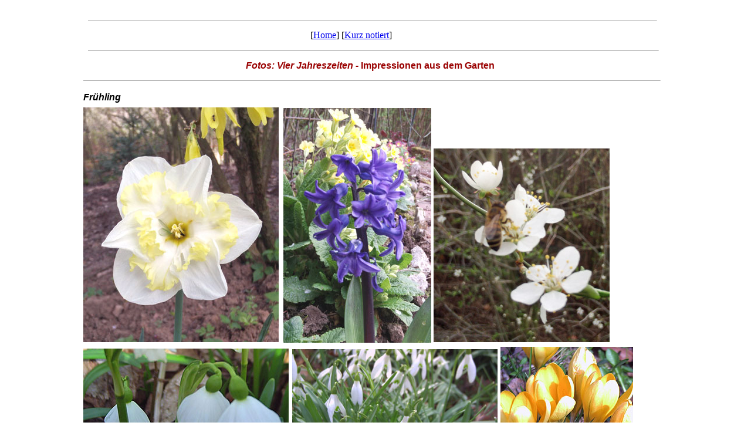

--- FILE ---
content_type: text/html
request_url: http://goldeneaue-alive.de/Fotos__Impressionen/fotos__impressionen.htm
body_size: 3028
content:

<!DOCTYPE HTML PUBLIC "-//W3C//DTD HTML 4.01 Transitional//EN">
<HTML>
<HEAD>
<TITLE>Fotos  Impressionen</TITLE>
<META HTTP-EQUIV="Content-Type" CONTENT="text/html; charset=ISO-8859-1">
<META NAME="Author" CONTENT="studio design">
<META NAME="Generator" CONTENT="NetObjects Fusion 5.0.2 für Windows">
<META NAME="Keywords" CONTENT="Goldene-Aue, Kyffhäuser, Nordhausen, Harz, Südharz, goldeneaue, Nordhausen, goldenaue">
</HEAD>
<BODY BGCOLOR="#FFFFFF" TEXT="#000000">
    <CENTER>
    <TABLE BORDER="0" CELLSPACING="0" CELLPADDING="0">
        <TR>
            <TD>
                <TABLE BORDER="0" CELLSPACING="0" CELLPADDING="0" WIDTH="976">
                    <TR VALIGN="TOP" ALIGN="LEFT">
                        <TD WIDTH="8" HEIGHT="13"><IMG SRC="../clearpixel.gif" WIDTH="8" HEIGHT="1" BORDER="0" ALT=""></TD>
                        <TD></TD>
                    </TR>
                    <TR VALIGN="TOP" ALIGN="LEFT">
                        <TD HEIGHT="30"></TD>
                        <TD VALIGN="MIDDLE" WIDTH="968"><HR ID="HRRule1" WIDTH="968" SIZE="1"></TD>
                    </TR>
                </TABLE>
                <TABLE CELLPADDING="0" CELLSPACING="0" BORDER="0" WIDTH="813">
                    <TR VALIGN="TOP" ALIGN="LEFT">
                        <TD>
                            <TABLE BORDER="0" CELLSPACING="0" CELLPADDING="0" WIDTH="374">
                                <TR VALIGN="TOP" ALIGN="LEFT">
                                    <TD WIDTH="15" HEIGHT="2"><IMG SRC="../clearpixel.gif" WIDTH="15" HEIGHT="1" BORDER="0" ALT=""></TD>
                                    <TD></TD>
                                </TR>
                                <TR VALIGN="TOP" ALIGN="LEFT">
                                    <TD HEIGHT="17"></TD>
                                    <TD WIDTH="359"></TD>
                                </TR>
                            </TABLE>
                        </TD>
                        <TD>
                            <TABLE BORDER="0" CELLSPACING="0" CELLPADDING="0">
                                <TR VALIGN="TOP" ALIGN="LEFT">
                                    <TD WIDTH="13"><IMG SRC="../clearpixel.gif" WIDTH="13" HEIGHT="1" BORDER="0" ALT=""></TD>
                                    <TD NOWRAP="NOWRAP">
                                        <P ALIGN="CENTER">[<A HREF="../index.htm">Home</A>]&nbsp;[<A HREF="../Kurz_notiert/kurz_notiert.htm">Kurz notiert</A>]</P>
                                    </TD>
                                </TR>
                            </TABLE>
                        </TD>
                        <TD>
                            <TABLE BORDER="0" CELLSPACING="0" CELLPADDING="0" WIDTH="289">
                                <TR VALIGN="TOP" ALIGN="LEFT">
                                    <TD WIDTH="19" HEIGHT="3"><IMG SRC="../clearpixel.gif" WIDTH="19" HEIGHT="1" BORDER="0" ALT=""></TD>
                                    <TD></TD>
                                </TR>
                                <TR VALIGN="TOP" ALIGN="LEFT">
                                    <TD HEIGHT="17"></TD>
                                    <TD WIDTH="270"></TD>
                                </TR>
                            </TABLE>
                        </TD>
                    </TR>
                </TABLE>
                <TABLE BORDER="0" CELLSPACING="0" CELLPADDING="0" WIDTH="979">
                    <TR VALIGN="TOP" ALIGN="LEFT">
                        <TD WIDTH="8" HEIGHT="1"><IMG SRC="../clearpixel.gif" WIDTH="8" HEIGHT="1" BORDER="0" ALT=""></TD>
                        <TD></TD>
                    </TR>
                    <TR VALIGN="TOP" ALIGN="LEFT">
                        <TD HEIGHT="30"></TD>
                        <TD VALIGN="MIDDLE" WIDTH="971"><HR ID="HRRule3" WIDTH="971" SIZE="1"></TD>
                    </TR>
                </TABLE>
                <TABLE BORDER="0" CELLSPACING="0" CELLPADDING="0" WIDTH="978">
                    <TR VALIGN="TOP" ALIGN="LEFT">
                        <TD WIDTH="978" HEIGHT="1"><IMG SRC="../clearpixel.gif" WIDTH="978" HEIGHT="1" BORDER="0" ALT=""></TD>
                    </TR>
                    <TR VALIGN="TOP" ALIGN="LEFT">
                        <TD WIDTH="978">
                            <P ALIGN="CENTER"><B><I><FONT COLOR="#990000" FACE="Verdana,Tahoma,Arial,Helvetica,Sans-serif">Fotos: Vier Jahreszeiten - </FONT></I><FONT COLOR="#990000" FACE="Verdana,Tahoma,Arial,Helvetica,Sans-serif">Impressionen aus dem Garten</FONT>
                                </B></P>
                        </TD>
                    </TR>
                </TABLE>
                <TABLE BORDER="0" CELLSPACING="0" CELLPADDING="0" WIDTH="982">
                    <TR VALIGN="TOP" ALIGN="LEFT">
                        <TD HEIGHT="2"></TD>
                    </TR>
                    <TR VALIGN="TOP" ALIGN="LEFT">
                        <TD HEIGHT="30" VALIGN="MIDDLE" WIDTH="982"><HR ID="HRRule45" WIDTH="982" SIZE="1"></TD>
                    </TR>
                </TABLE>
                <TABLE BORDER="0" CELLSPACING="0" CELLPADDING="0" WIDTH="897">
                    <TR VALIGN="TOP" ALIGN="LEFT">
                        <TD WIDTH="190" HEIGHT="4"><IMG SRC="../clearpixel.gif" WIDTH="190" HEIGHT="1" BORDER="0" ALT=""></TD>
                        <TD WIDTH="143"><IMG SRC="../clearpixel.gif" WIDTH="143" HEIGHT="1" BORDER="0" ALT=""></TD>
                        <TD WIDTH="8"><IMG SRC="../clearpixel.gif" WIDTH="8" HEIGHT="1" BORDER="0" ALT=""></TD>
                        <TD></TD>
                        <TD WIDTH="4"><IMG SRC="../clearpixel.gif" WIDTH="4" HEIGHT="1" BORDER="0" ALT=""></TD>
                        <TD></TD>
                    </TR>
                    <TR VALIGN="TOP" ALIGN="LEFT">
                        <TD WIDTH="190">
                            <P><B><I><FONT FACE="Verdana,Tahoma,Arial,Helvetica,Sans-serif">Frühling</FONT></I></B></P>
                        </TD>
                        <TD COLSPAN="5"></TD>
                    </TR>
                    <TR VALIGN="TOP" ALIGN="LEFT">
                        <TD COLSPAN="6" HEIGHT="8"></TD>
                    </TR>
                    <TR VALIGN="TOP" ALIGN="LEFT">
                        <TD COLSPAN="2" ROWSPAN="3" WIDTH="333"><IMG ID="Bild120" HEIGHT="400" WIDTH="333" SRC="../Fotos__Impressionen/frlg1601.jpg" BORDER="0" ALT=""></TD>
                        <TD COLSPAN="4" HEIGHT="1"></TD>
                    </TR>
                    <TR VALIGN="TOP" ALIGN="LEFT">
                        <TD HEIGHT="69"></TD>
                        <TD ROWSPAN="3" WIDTH="252"><IMG ID="Bild121" HEIGHT="400" WIDTH="252" SRC="../Fotos__Impressionen/frlg1605.jpg" BORDER="0" ALT=""></TD>
                        <TD COLSPAN="2"></TD>
                    </TR>
                    <TR VALIGN="TOP" ALIGN="LEFT">
                        <TD HEIGHT="330"></TD>
                        <TD></TD>
                        <TD WIDTH="300"><IMG ID="Bild122" HEIGHT="330" WIDTH="300" SRC="../Fotos__Impressionen/pictmz05.jpg" BORDER="0" ALT=""></TD>
                    </TR>
                    <TR VALIGN="TOP" ALIGN="LEFT">
                        <TD COLSPAN="3" HEIGHT="1"></TD>
                        <TD COLSPAN="2"></TD>
                    </TR>
                </TABLE>
                <TABLE BORDER="0" CELLSPACING="0" CELLPADDING="0" WIDTH="969">
                    <TR VALIGN="TOP" ALIGN="LEFT">
                        <TD WIDTH="190" HEIGHT="7"><IMG SRC="../clearpixel.gif" WIDTH="190" HEIGHT="1" BORDER="0" ALT=""></TD>
                        <TD WIDTH="110"><IMG SRC="../clearpixel.gif" WIDTH="110" HEIGHT="1" BORDER="0" ALT=""></TD>
                        <TD WIDTH="10"><IMG SRC="../clearpixel.gif" WIDTH="10" HEIGHT="1" BORDER="0" ALT=""></TD>
                        <TD WIDTH="40"><IMG SRC="../clearpixel.gif" WIDTH="40" HEIGHT="1" BORDER="0" ALT=""></TD>
                        <TD WIDTH="6"><IMG SRC="../clearpixel.gif" WIDTH="6" HEIGHT="1" BORDER="0" ALT=""></TD>
                        <TD WIDTH="204"><IMG SRC="../clearpixel.gif" WIDTH="204" HEIGHT="1" BORDER="0" ALT=""></TD>
                        <TD WIDTH="9"><IMG SRC="../clearpixel.gif" WIDTH="9" HEIGHT="1" BORDER="0" ALT=""></TD>
                        <TD WIDTH="107"><IMG SRC="../clearpixel.gif" WIDTH="107" HEIGHT="1" BORDER="0" ALT=""></TD>
                        <TD WIDTH="2"><IMG SRC="../clearpixel.gif" WIDTH="2" HEIGHT="1" BORDER="0" ALT=""></TD>
                        <TD WIDTH="8"><IMG SRC="../clearpixel.gif" WIDTH="8" HEIGHT="1" BORDER="0" ALT=""></TD>
                        <TD WIDTH="20"><IMG SRC="../clearpixel.gif" WIDTH="20" HEIGHT="1" BORDER="0" ALT=""></TD>
                        <TD WIDTH="3"><IMG SRC="../clearpixel.gif" WIDTH="3" HEIGHT="1" BORDER="0" ALT=""></TD>
                        <TD></TD>
                        <TD WIDTH="14"><IMG SRC="../clearpixel.gif" WIDTH="14" HEIGHT="1" BORDER="0" ALT=""></TD>
                        <TD WIDTH="20"><IMG SRC="../clearpixel.gif" WIDTH="20" HEIGHT="1" BORDER="0" ALT=""></TD>
                    </TR>
                    <TR VALIGN="TOP" ALIGN="LEFT">
                        <TD COLSPAN="12" HEIGHT="3"></TD>
                        <TD ROWSPAN="13" WIDTH="226"><IMG ID="Bild141" HEIGHT="350" WIDTH="226" SRC="../Fotos__Impressionen/picfg10.jpg" BORDER="0" ALT=""></TD>
                        <TD COLSPAN="2"></TD>
                    </TR>
                    <TR VALIGN="TOP" ALIGN="LEFT">
                        <TD COLSPAN="4" ROWSPAN="3" WIDTH="350"><IMG ID="Bild138" HEIGHT="225" WIDTH="350" SRC="../Fotos__Impressionen/picfg09.jpg" BORDER="0" ALT=""></TD>
                        <TD COLSPAN="8" HEIGHT="1"></TD>
                        <TD COLSPAN="2"></TD>
                    </TR>
                    <TR VALIGN="TOP" ALIGN="LEFT">
                        <TD HEIGHT="214"></TD>
                        <TD COLSPAN="6" WIDTH="350"><IMG ID="Bild139" HEIGHT="214" WIDTH="350" SRC="../Fotos__Impressionen/picfg08.jpg" BORDER="0" ALT=""></TD>
                        <TD></TD>
                        <TD COLSPAN="2"></TD>
                    </TR>
                    <TR VALIGN="TOP" ALIGN="LEFT">
                        <TD COLSPAN="8" HEIGHT="10"></TD>
                        <TD COLSPAN="2"></TD>
                    </TR>
                    <TR VALIGN="TOP" ALIGN="LEFT">
                        <TD COLSPAN="12" HEIGHT="2"></TD>
                        <TD COLSPAN="2"></TD>
                    </TR>
                    <TR VALIGN="TOP" ALIGN="LEFT">
                        <TD HEIGHT="30" COLSPAN="9" VALIGN="MIDDLE" WIDTH="678"><HR ID="HRRule59" WIDTH="678" SIZE="1"></TD>
                        <TD COLSPAN="3"></TD>
                        <TD COLSPAN="2"></TD>
                    </TR>
                    <TR VALIGN="TOP" ALIGN="LEFT">
                        <TD COLSPAN="12" HEIGHT="5"></TD>
                        <TD COLSPAN="2"></TD>
                    </TR>
                    <TR VALIGN="TOP" ALIGN="LEFT">
                        <TD WIDTH="190">
                            <P><B><I><FONT FACE="Verdana,Tahoma,Arial,Helvetica,Sans-serif">Sommer</FONT></I></B></P>
                        </TD>
                        <TD COLSPAN="11"></TD>
                        <TD COLSPAN="2"></TD>
                    </TR>
                    <TR VALIGN="TOP" ALIGN="LEFT">
                        <TD COLSPAN="12" HEIGHT="1"></TD>
                        <TD COLSPAN="2"></TD>
                    </TR>
                    <TR VALIGN="TOP" ALIGN="LEFT">
                        <TD HEIGHT="30" COLSPAN="10" VALIGN="MIDDLE" WIDTH="686"><HR ID="HRRule111" WIDTH="686" SIZE="1"></TD>
                        <TD COLSPAN="2"></TD>
                        <TD COLSPAN="2"></TD>
                    </TR>
                    <TR VALIGN="TOP" ALIGN="LEFT">
                        <TD COLSPAN="12" HEIGHT="4"></TD>
                        <TD COLSPAN="2"></TD>
                    </TR>
                    <TR VALIGN="TOP" ALIGN="LEFT">
                        <TD COLSPAN="2" ROWSPAN="6" WIDTH="300"><IMG ID="Bild132" HEIGHT="400" WIDTH="300" SRC="../Fotos__Impressionen/malbd2.jpg" BORDER="0" ALT=""></TD>
                        <TD COLSPAN="10" HEIGHT="12"></TD>
                        <TD COLSPAN="2"></TD>
                    </TR>
                    <TR VALIGN="TOP" ALIGN="LEFT">
                        <TD HEIGHT="19"></TD>
                        <TD COLSPAN="3" ROWSPAN="6" WIDTH="250"><IMG ID="Bild135" HEIGHT="389" WIDTH="250" SRC="../Fotos__Impressionen/glockbl1.jpg" BORDER="0" ALT=""></TD>
                        <TD COLSPAN="6"></TD>
                        <TD COLSPAN="2"></TD>
                    </TR>
                    <TR VALIGN="TOP" ALIGN="LEFT">
                        <TD HEIGHT="10"></TD>
                        <TD COLSPAN="9"></TD>
                    </TR>
                    <TR VALIGN="TOP" ALIGN="LEFT">
                        <TD HEIGHT="30"></TD>
                        <TD COLSPAN="2"></TD>
                        <TD COLSPAN="6" VALIGN="MIDDLE" WIDTH="273"><HR ID="HRRule112" WIDTH="273" SIZE="1"></TD>
                        <TD></TD>
                    </TR>
                    <TR VALIGN="TOP" ALIGN="LEFT">
                        <TD HEIGHT="32"></TD>
                        <TD COLSPAN="9"></TD>
                    </TR>
                    <TR VALIGN="TOP" ALIGN="LEFT">
                        <TD HEIGHT="297"></TD>
                        <TD></TD>
                        <TD COLSPAN="8" ROWSPAN="3" WIDTH="400"><IMG ID="Bild137" HEIGHT="300" WIDTH="400" SRC="../Fotos__Impressionen/sbgart19.jpg" BORDER="0" ALT=""></TD>
                    </TR>
                    <TR VALIGN="TOP" ALIGN="LEFT">
                        <TD COLSPAN="3" HEIGHT="1"></TD>
                        <TD></TD>
                    </TR>
                    <TR VALIGN="TOP" ALIGN="LEFT">
                        <TD COLSPAN="7" HEIGHT="2"></TD>
                    </TR>
                </TABLE>
                <TABLE BORDER="0" CELLSPACING="0" CELLPADDING="0" WIDTH="986">
                    <TR VALIGN="TOP" ALIGN="LEFT">
                        <TD HEIGHT="13"></TD>
                        <TD WIDTH="3"><IMG SRC="../clearpixel.gif" WIDTH="3" HEIGHT="1" BORDER="0" ALT=""></TD>
                        <TD></TD>
                        <TD WIDTH="1"><IMG SRC="../clearpixel.gif" WIDTH="1" HEIGHT="1" BORDER="0" ALT=""></TD>
                        <TD></TD>
                    </TR>
                    <TR VALIGN="TOP" ALIGN="LEFT">
                        <TD ROWSPAN="3" WIDTH="350"><IMG ID="Bild134" HEIGHT="263" WIDTH="350" SRC="../Fotos__Impressionen/hummel1.jpg" BORDER="0" ALT=""></TD>
                        <TD COLSPAN="4" HEIGHT="1"></TD>
                    </TR>
                    <TR VALIGN="TOP" ALIGN="LEFT">
                        <TD HEIGHT="27"></TD>
                        <TD ROWSPAN="2" WIDTH="350"><IMG ID="Bild131" HEIGHT="262" WIDTH="350" SRC="../Fotos__Impressionen/apfbd2.jpg" BORDER="0" ALT=""></TD>
                        <TD COLSPAN="2"></TD>
                    </TR>
                    <TR VALIGN="TOP" ALIGN="LEFT">
                        <TD HEIGHT="235"></TD>
                        <TD></TD>
                        <TD WIDTH="282"><IMG ID="Bild133" HEIGHT="235" WIDTH="282" SRC="../Fotos__Impressionen/beautr1.jpg" BORDER="0" ALT=""></TD>
                    </TR>
                </TABLE>
                <TABLE BORDER="0" CELLSPACING="0" CELLPADDING="0" WIDTH="994">
                    <TR VALIGN="TOP" ALIGN="LEFT">
                        <TD HEIGHT="2"></TD>
                    </TR>
                    <TR VALIGN="TOP" ALIGN="LEFT">
                        <TD HEIGHT="30" VALIGN="MIDDLE" WIDTH="994"><HR ID="HRRule114" WIDTH="994" SIZE="1"></TD>
                    </TR>
                </TABLE>
                <TABLE BORDER="0" CELLSPACING="0" CELLPADDING="0" WIDTH="994">
                    <TR VALIGN="TOP" ALIGN="LEFT">
                        <TD WIDTH="190" HEIGHT="4"><IMG SRC="../clearpixel.gif" WIDTH="190" HEIGHT="1" BORDER="0" ALT=""></TD>
                        <TD WIDTH="60"><IMG SRC="../clearpixel.gif" WIDTH="60" HEIGHT="1" BORDER="0" ALT=""></TD>
                        <TD WIDTH="8"><IMG SRC="../clearpixel.gif" WIDTH="8" HEIGHT="1" BORDER="0" ALT=""></TD>
                        <TD WIDTH="42"><IMG SRC="../clearpixel.gif" WIDTH="42" HEIGHT="1" BORDER="0" ALT=""></TD>
                        <TD WIDTH="5"><IMG SRC="../clearpixel.gif" WIDTH="5" HEIGHT="1" BORDER="0" ALT=""></TD>
                        <TD WIDTH="1"><IMG SRC="../clearpixel.gif" WIDTH="1" HEIGHT="1" BORDER="0" ALT=""></TD>
                        <TD WIDTH="202"><IMG SRC="../clearpixel.gif" WIDTH="202" HEIGHT="1" BORDER="0" ALT=""></TD>
                        <TD WIDTH="11"><IMG SRC="../clearpixel.gif" WIDTH="11" HEIGHT="1" BORDER="0" ALT=""></TD>
                        <TD WIDTH="81"><IMG SRC="../clearpixel.gif" WIDTH="81" HEIGHT="1" BORDER="0" ALT=""></TD>
                        <TD WIDTH="5"><IMG SRC="../clearpixel.gif" WIDTH="5" HEIGHT="1" BORDER="0" ALT=""></TD>
                        <TD WIDTH="6"><IMG SRC="../clearpixel.gif" WIDTH="6" HEIGHT="1" BORDER="0" ALT=""></TD>
                        <TD WIDTH="17"><IMG SRC="../clearpixel.gif" WIDTH="17" HEIGHT="1" BORDER="0" ALT=""></TD>
                        <TD WIDTH="8"><IMG SRC="../clearpixel.gif" WIDTH="8" HEIGHT="1" BORDER="0" ALT=""></TD>
                        <TD WIDTH="128"><IMG SRC="../clearpixel.gif" WIDTH="128" HEIGHT="1" BORDER="0" ALT=""></TD>
                        <TD WIDTH="72"><IMG SRC="../clearpixel.gif" WIDTH="72" HEIGHT="1" BORDER="0" ALT=""></TD>
                        <TD WIDTH="15"><IMG SRC="../clearpixel.gif" WIDTH="15" HEIGHT="1" BORDER="0" ALT=""></TD>
                        <TD WIDTH="64"><IMG SRC="../clearpixel.gif" WIDTH="64" HEIGHT="1" BORDER="0" ALT=""></TD>
                        <TD WIDTH="6"><IMG SRC="../clearpixel.gif" WIDTH="6" HEIGHT="1" BORDER="0" ALT=""></TD>
                        <TD WIDTH="15"><IMG SRC="../clearpixel.gif" WIDTH="15" HEIGHT="1" BORDER="0" ALT=""></TD>
                        <TD WIDTH="50"><IMG SRC="../clearpixel.gif" WIDTH="50" HEIGHT="1" BORDER="0" ALT=""></TD>
                        <TD WIDTH="8"><IMG SRC="../clearpixel.gif" WIDTH="8" HEIGHT="1" BORDER="0" ALT=""></TD>
                    </TR>
                    <TR VALIGN="TOP" ALIGN="LEFT">
                        <TD WIDTH="190">
                            <P><B><I><FONT FACE="Verdana,Tahoma,Arial,Helvetica,Sans-serif">Herbst</FONT></I></B></P>
                        </TD>
                        <TD COLSPAN="20"></TD>
                    </TR>
                    <TR VALIGN="TOP" ALIGN="LEFT">
                        <TD COLSPAN="21" HEIGHT="1"></TD>
                    </TR>
                    <TR VALIGN="TOP" ALIGN="LEFT">
                        <TD HEIGHT="30" COLSPAN="21" VALIGN="MIDDLE" WIDTH="994"><HR ID="HRRule113" WIDTH="994" SIZE="1"></TD>
                    </TR>
                    <TR VALIGN="TOP" ALIGN="LEFT">
                        <TD COLSPAN="21" HEIGHT="2"></TD>
                    </TR>
                    <TR VALIGN="TOP" ALIGN="LEFT">
                        <TD COLSPAN="8" HEIGHT="4"></TD>
                        <TD COLSPAN="6" ROWSPAN="2" WIDTH="245"><IMG ID="Bild149" HEIGHT="333" WIDTH="245" SRC="../Fotos__Impressionen/herbst70.jpg" BORDER="0" ALT=""></TD>
                        <TD COLSPAN="7"></TD>
                    </TR>
                    <TR VALIGN="TOP" ALIGN="LEFT">
                        <TD COLSPAN="2" ROWSPAN="2" WIDTH="250"><IMG ID="Bild142" HEIGHT="333" WIDTH="250" SRC="../Fotos__Impressionen/herbst24.jpg" BORDER="0" ALT=""></TD>
                        <TD HEIGHT="329"></TD>
                        <TD COLSPAN="4" ROWSPAN="2" WIDTH="250"><IMG ID="Bild144" HEIGHT="333" WIDTH="250" SRC="../Fotos__Impressionen/herbst36.jpg" BORDER="0" ALT=""></TD>
                        <TD></TD>
                        <TD COLSPAN="7"></TD>
                    </TR>
                    <TR VALIGN="TOP" ALIGN="LEFT">
                        <TD HEIGHT="4"></TD>
                        <TD COLSPAN="14"></TD>
                    </TR>
                    <TR VALIGN="TOP" ALIGN="LEFT">
                        <TD COLSPAN="21" HEIGHT="3"></TD>
                    </TR>
                    <TR VALIGN="TOP" ALIGN="LEFT">
                        <TD COLSPAN="9" ROWSPAN="3" WIDTH="600"><IMG ID="Bild146" HEIGHT="180" WIDTH="600" SRC="../Fotos__Impressionen/herbst12.jpg" BORDER="0" ALT=""></TD>
                        <TD COLSPAN="12" HEIGHT="17"></TD>
                    </TR>
                    <TR VALIGN="TOP" ALIGN="LEFT">
                        <TD COLSPAN="2" HEIGHT="162"></TD>
                        <TD COLSPAN="5" WIDTH="240"><IMG ID="Bild143" HEIGHT="162" WIDTH="240" SRC="../Fotos__Impressionen/herbst27.jpg" BORDER="0" ALT=""></TD>
                        <TD COLSPAN="5"></TD>
                    </TR>
                    <TR VALIGN="TOP" ALIGN="LEFT">
                        <TD COLSPAN="12" HEIGHT="1"></TD>
                    </TR>
                    <TR VALIGN="TOP" ALIGN="LEFT">
                        <TD COLSPAN="21" HEIGHT="2"></TD>
                    </TR>
                    <TR VALIGN="TOP" ALIGN="LEFT">
                        <TD HEIGHT="30" COLSPAN="17" VALIGN="MIDDLE" WIDTH="915"><HR ID="HRRule116" WIDTH="915" SIZE="1"></TD>
                        <TD COLSPAN="4"></TD>
                    </TR>
                    <TR VALIGN="TOP" ALIGN="LEFT">
                        <TD COLSPAN="21" HEIGHT="1"></TD>
                    </TR>
                    <TR VALIGN="TOP" ALIGN="LEFT">
                        <TD WIDTH="190">
                            <P><B><I><FONT FACE="Verdana,Tahoma,Arial,Helvetica,Sans-serif">Winter</FONT></I></B></P>
                        </TD>
                        <TD COLSPAN="20"></TD>
                    </TR>
                    <TR VALIGN="TOP" ALIGN="LEFT">
                        <TD COLSPAN="21" HEIGHT="1"></TD>
                    </TR>
                    <TR VALIGN="TOP" ALIGN="LEFT">
                        <TD HEIGHT="30" COLSPAN="18" VALIGN="MIDDLE" WIDTH="921"><HR ID="HRRule115" WIDTH="921" SIZE="1"></TD>
                        <TD COLSPAN="3"></TD>
                    </TR>
                    <TR VALIGN="TOP" ALIGN="LEFT">
                        <TD COLSPAN="13" HEIGHT="1"></TD>
                        <TD COLSPAN="6" ROWSPAN="2" WIDTH="300"><IMG ID="Bild127" HEIGHT="400" WIDTH="300" SRC="../Fotos__Impressionen/wintr450.jpg" BORDER="0" ALT=""></TD>
                        <TD COLSPAN="2"></TD>
                    </TR>
                    <TR VALIGN="TOP" ALIGN="LEFT">
                        <TD COLSPAN="4" ROWSPAN="2" WIDTH="300"><IMG ID="Bild126" HEIGHT="400" WIDTH="300" SRC="../Fotos__Impressionen/wint1601.jpg" BORDER="0" ALT=""></TD>
                        <TD COLSPAN="2" HEIGHT="399"></TD>
                        <TD COLSPAN="6" ROWSPAN="2" WIDTH="322"><IMG ID="Bild153" HEIGHT="400" WIDTH="322" SRC="../Fotos__Impressionen/wint1603.jpg" BORDER="0" ALT=""></TD>
                        <TD></TD>
                        <TD COLSPAN="2"></TD>
                    </TR>
                    <TR VALIGN="TOP" ALIGN="LEFT">
                        <TD COLSPAN="2" HEIGHT="1"></TD>
                        <TD COLSPAN="9"></TD>
                    </TR>
                    <TR VALIGN="TOP" ALIGN="LEFT">
                        <TD COLSPAN="21" HEIGHT="10"></TD>
                    </TR>
                    <TR VALIGN="TOP" ALIGN="LEFT">
                        <TD COLSPAN="4" ROWSPAN="3" WIDTH="300"><IMG ID="Bild129" HEIGHT="400" WIDTH="300" SRC="../Fotos__Impressionen/wintr525.jpg" BORDER="0" ALT=""></TD>
                        <TD HEIGHT="99"></TD>
                        <TD COLSPAN="5" ROWSPAN="3" WIDTH="300"><IMG ID="Bild152" HEIGHT="400" WIDTH="300" SRC="../Fotos__Impressionen/wint1608.jpg" BORDER="0" ALT=""></TD>
                        <TD COLSPAN="11"></TD>
                    </TR>
                    <TR VALIGN="TOP" ALIGN="LEFT">
                        <TD HEIGHT="300"></TD>
                        <TD></TD>
                        <TD COLSPAN="4" WIDTH="225"><IMG ID="Bild150" HEIGHT="300" WIDTH="225" SRC="../Fotos__Impressionen/schnee06.jpg" BORDER="0" ALT=""></TD>
                        <TD COLSPAN="6"></TD>
                    </TR>
                    <TR VALIGN="TOP" ALIGN="LEFT">
                        <TD HEIGHT="1"></TD>
                        <TD COLSPAN="11"></TD>
                    </TR>
                    <TR VALIGN="TOP" ALIGN="LEFT">
                        <TD COLSPAN="21" HEIGHT="5"></TD>
                    </TR>
                    <TR VALIGN="TOP" ALIGN="LEFT">
                        <TD HEIGHT="30" COLSPAN="20" VALIGN="MIDDLE" WIDTH="986"><HR ID="HRRule110" WIDTH="986" SIZE="1"></TD>
                        <TD></TD>
                    </TR>
                </TABLE>
                </CENTER>
            </BODY>
            </HTML>
             